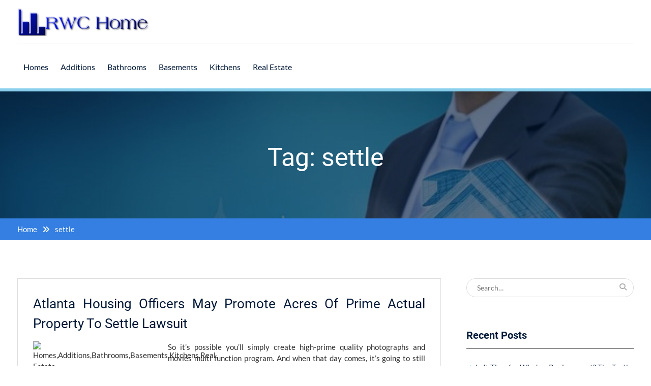

--- FILE ---
content_type: text/html; charset=UTF-8
request_url: https://www.rottweilercentral.com/tag/settle
body_size: 11348
content:
<!DOCTYPE html> <html lang="en-US" prefix="og: https://ogp.me/ns#"><head>
	    <meta charset="UTF-8">
    <meta name="viewport" content="width=device-width, initial-scale=1">
    <link rel="profile" href="https://gmpg.org/xfn/11">
    <link rel="pingback" href="https://www.rottweilercentral.com/xmlrpc.php">
    
	<style>img:is([sizes="auto" i], [sizes^="auto," i]) { contain-intrinsic-size: 3000px 1500px }</style>
	
<!-- Search Engine Optimization by Rank Math - https://rankmath.com/ -->
<title>settle - RWC Home</title>
<meta name="robots" content="follow, noindex"/>
<meta property="og:locale" content="en_US" />
<meta property="og:type" content="article" />
<meta property="og:title" content="settle - RWC Home" />
<meta property="og:url" content="https://www.rottweilercentral.com/tag/settle" />
<meta property="og:site_name" content="RWC Home" />
<meta name="twitter:card" content="summary_large_image" />
<meta name="twitter:title" content="settle - RWC Home" />
<meta name="twitter:label1" content="Posts" />
<meta name="twitter:data1" content="1" />
<script type="application/ld+json" class="rank-math-schema">{"@context":"https://schema.org","@graph":[{"@type":"Person","@id":"https://www.rottweilercentral.com/#person","name":"RWC Home"},{"@type":"WebSite","@id":"https://www.rottweilercentral.com/#website","url":"https://www.rottweilercentral.com","name":"RWC Home","publisher":{"@id":"https://www.rottweilercentral.com/#person"},"inLanguage":"en-US"},{"@type":"CollectionPage","@id":"https://www.rottweilercentral.com/tag/settle#webpage","url":"https://www.rottweilercentral.com/tag/settle","name":"settle - RWC Home","isPartOf":{"@id":"https://www.rottweilercentral.com/#website"},"inLanguage":"en-US"}]}</script>
<!-- /Rank Math WordPress SEO plugin -->

<link rel="alternate" type="application/rss+xml" title="RWC Home &raquo; Feed" href="https://www.rottweilercentral.com/feed" />
<link rel="alternate" type="application/rss+xml" title="RWC Home &raquo; settle Tag Feed" href="https://www.rottweilercentral.com/tag/settle/feed" />
<script type="text/javascript">
/* <![CDATA[ */
window._wpemojiSettings = {"baseUrl":"https:\/\/s.w.org\/images\/core\/emoji\/16.0.1\/72x72\/","ext":".png","svgUrl":"https:\/\/s.w.org\/images\/core\/emoji\/16.0.1\/svg\/","svgExt":".svg","source":{"concatemoji":"https:\/\/www.rottweilercentral.com\/wp-includes\/js\/wp-emoji-release.min.js?ver=6.8.3"}};
/*! This file is auto-generated */
!function(s,n){var o,i,e;function c(e){try{var t={supportTests:e,timestamp:(new Date).valueOf()};sessionStorage.setItem(o,JSON.stringify(t))}catch(e){}}function p(e,t,n){e.clearRect(0,0,e.canvas.width,e.canvas.height),e.fillText(t,0,0);var t=new Uint32Array(e.getImageData(0,0,e.canvas.width,e.canvas.height).data),a=(e.clearRect(0,0,e.canvas.width,e.canvas.height),e.fillText(n,0,0),new Uint32Array(e.getImageData(0,0,e.canvas.width,e.canvas.height).data));return t.every(function(e,t){return e===a[t]})}function u(e,t){e.clearRect(0,0,e.canvas.width,e.canvas.height),e.fillText(t,0,0);for(var n=e.getImageData(16,16,1,1),a=0;a<n.data.length;a++)if(0!==n.data[a])return!1;return!0}function f(e,t,n,a){switch(t){case"flag":return n(e,"\ud83c\udff3\ufe0f\u200d\u26a7\ufe0f","\ud83c\udff3\ufe0f\u200b\u26a7\ufe0f")?!1:!n(e,"\ud83c\udde8\ud83c\uddf6","\ud83c\udde8\u200b\ud83c\uddf6")&&!n(e,"\ud83c\udff4\udb40\udc67\udb40\udc62\udb40\udc65\udb40\udc6e\udb40\udc67\udb40\udc7f","\ud83c\udff4\u200b\udb40\udc67\u200b\udb40\udc62\u200b\udb40\udc65\u200b\udb40\udc6e\u200b\udb40\udc67\u200b\udb40\udc7f");case"emoji":return!a(e,"\ud83e\udedf")}return!1}function g(e,t,n,a){var r="undefined"!=typeof WorkerGlobalScope&&self instanceof WorkerGlobalScope?new OffscreenCanvas(300,150):s.createElement("canvas"),o=r.getContext("2d",{willReadFrequently:!0}),i=(o.textBaseline="top",o.font="600 32px Arial",{});return e.forEach(function(e){i[e]=t(o,e,n,a)}),i}function t(e){var t=s.createElement("script");t.src=e,t.defer=!0,s.head.appendChild(t)}"undefined"!=typeof Promise&&(o="wpEmojiSettingsSupports",i=["flag","emoji"],n.supports={everything:!0,everythingExceptFlag:!0},e=new Promise(function(e){s.addEventListener("DOMContentLoaded",e,{once:!0})}),new Promise(function(t){var n=function(){try{var e=JSON.parse(sessionStorage.getItem(o));if("object"==typeof e&&"number"==typeof e.timestamp&&(new Date).valueOf()<e.timestamp+604800&&"object"==typeof e.supportTests)return e.supportTests}catch(e){}return null}();if(!n){if("undefined"!=typeof Worker&&"undefined"!=typeof OffscreenCanvas&&"undefined"!=typeof URL&&URL.createObjectURL&&"undefined"!=typeof Blob)try{var e="postMessage("+g.toString()+"("+[JSON.stringify(i),f.toString(),p.toString(),u.toString()].join(",")+"));",a=new Blob([e],{type:"text/javascript"}),r=new Worker(URL.createObjectURL(a),{name:"wpTestEmojiSupports"});return void(r.onmessage=function(e){c(n=e.data),r.terminate(),t(n)})}catch(e){}c(n=g(i,f,p,u))}t(n)}).then(function(e){for(var t in e)n.supports[t]=e[t],n.supports.everything=n.supports.everything&&n.supports[t],"flag"!==t&&(n.supports.everythingExceptFlag=n.supports.everythingExceptFlag&&n.supports[t]);n.supports.everythingExceptFlag=n.supports.everythingExceptFlag&&!n.supports.flag,n.DOMReady=!1,n.readyCallback=function(){n.DOMReady=!0}}).then(function(){return e}).then(function(){var e;n.supports.everything||(n.readyCallback(),(e=n.source||{}).concatemoji?t(e.concatemoji):e.wpemoji&&e.twemoji&&(t(e.twemoji),t(e.wpemoji)))}))}((window,document),window._wpemojiSettings);
/* ]]> */
</script>
<style id='wp-emoji-styles-inline-css' type='text/css'>

	img.wp-smiley, img.emoji {
		display: inline !important;
		border: none !important;
		box-shadow: none !important;
		height: 1em !important;
		width: 1em !important;
		margin: 0 0.07em !important;
		vertical-align: -0.1em !important;
		background: none !important;
		padding: 0 !important;
	}
</style>
<link rel='stylesheet' id='wp-block-library-css' href='https://www.rottweilercentral.com/wp-includes/css/dist/block-library/style.min.css?ver=6.8.3' type='text/css' media='all' />
<style id='wp-block-library-theme-inline-css' type='text/css'>
.wp-block-audio :where(figcaption){color:#555;font-size:13px;text-align:center}.is-dark-theme .wp-block-audio :where(figcaption){color:#ffffffa6}.wp-block-audio{margin:0 0 1em}.wp-block-code{border:1px solid #ccc;border-radius:4px;font-family:Menlo,Consolas,monaco,monospace;padding:.8em 1em}.wp-block-embed :where(figcaption){color:#555;font-size:13px;text-align:center}.is-dark-theme .wp-block-embed :where(figcaption){color:#ffffffa6}.wp-block-embed{margin:0 0 1em}.blocks-gallery-caption{color:#555;font-size:13px;text-align:center}.is-dark-theme .blocks-gallery-caption{color:#ffffffa6}:root :where(.wp-block-image figcaption){color:#555;font-size:13px;text-align:center}.is-dark-theme :root :where(.wp-block-image figcaption){color:#ffffffa6}.wp-block-image{margin:0 0 1em}.wp-block-pullquote{border-bottom:4px solid;border-top:4px solid;color:currentColor;margin-bottom:1.75em}.wp-block-pullquote cite,.wp-block-pullquote footer,.wp-block-pullquote__citation{color:currentColor;font-size:.8125em;font-style:normal;text-transform:uppercase}.wp-block-quote{border-left:.25em solid;margin:0 0 1.75em;padding-left:1em}.wp-block-quote cite,.wp-block-quote footer{color:currentColor;font-size:.8125em;font-style:normal;position:relative}.wp-block-quote:where(.has-text-align-right){border-left:none;border-right:.25em solid;padding-left:0;padding-right:1em}.wp-block-quote:where(.has-text-align-center){border:none;padding-left:0}.wp-block-quote.is-large,.wp-block-quote.is-style-large,.wp-block-quote:where(.is-style-plain){border:none}.wp-block-search .wp-block-search__label{font-weight:700}.wp-block-search__button{border:1px solid #ccc;padding:.375em .625em}:where(.wp-block-group.has-background){padding:1.25em 2.375em}.wp-block-separator.has-css-opacity{opacity:.4}.wp-block-separator{border:none;border-bottom:2px solid;margin-left:auto;margin-right:auto}.wp-block-separator.has-alpha-channel-opacity{opacity:1}.wp-block-separator:not(.is-style-wide):not(.is-style-dots){width:100px}.wp-block-separator.has-background:not(.is-style-dots){border-bottom:none;height:1px}.wp-block-separator.has-background:not(.is-style-wide):not(.is-style-dots){height:2px}.wp-block-table{margin:0 0 1em}.wp-block-table td,.wp-block-table th{word-break:normal}.wp-block-table :where(figcaption){color:#555;font-size:13px;text-align:center}.is-dark-theme .wp-block-table :where(figcaption){color:#ffffffa6}.wp-block-video :where(figcaption){color:#555;font-size:13px;text-align:center}.is-dark-theme .wp-block-video :where(figcaption){color:#ffffffa6}.wp-block-video{margin:0 0 1em}:root :where(.wp-block-template-part.has-background){margin-bottom:0;margin-top:0;padding:1.25em 2.375em}
</style>
<style id='classic-theme-styles-inline-css' type='text/css'>
/*! This file is auto-generated */
.wp-block-button__link{color:#fff;background-color:#32373c;border-radius:9999px;box-shadow:none;text-decoration:none;padding:calc(.667em + 2px) calc(1.333em + 2px);font-size:1.125em}.wp-block-file__button{background:#32373c;color:#fff;text-decoration:none}
</style>
<style id='global-styles-inline-css' type='text/css'>
:root{--wp--preset--aspect-ratio--square: 1;--wp--preset--aspect-ratio--4-3: 4/3;--wp--preset--aspect-ratio--3-4: 3/4;--wp--preset--aspect-ratio--3-2: 3/2;--wp--preset--aspect-ratio--2-3: 2/3;--wp--preset--aspect-ratio--16-9: 16/9;--wp--preset--aspect-ratio--9-16: 9/16;--wp--preset--color--black: #111111;--wp--preset--color--cyan-bluish-gray: #abb8c3;--wp--preset--color--white: #ffffff;--wp--preset--color--pale-pink: #f78da7;--wp--preset--color--vivid-red: #cf2e2e;--wp--preset--color--luminous-vivid-orange: #ff6900;--wp--preset--color--luminous-vivid-amber: #fcb900;--wp--preset--color--light-green-cyan: #7bdcb5;--wp--preset--color--vivid-green-cyan: #00d084;--wp--preset--color--pale-cyan-blue: #8ed1fc;--wp--preset--color--vivid-cyan-blue: #0693e3;--wp--preset--color--vivid-purple: #9b51e0;--wp--preset--color--gray: #f4f4f4;--wp--preset--color--blue: #00aeef;--wp--preset--color--dark-blue: #00132c;--wp--preset--color--orange: #fab702;--wp--preset--gradient--vivid-cyan-blue-to-vivid-purple: linear-gradient(135deg,rgba(6,147,227,1) 0%,rgb(155,81,224) 100%);--wp--preset--gradient--light-green-cyan-to-vivid-green-cyan: linear-gradient(135deg,rgb(122,220,180) 0%,rgb(0,208,130) 100%);--wp--preset--gradient--luminous-vivid-amber-to-luminous-vivid-orange: linear-gradient(135deg,rgba(252,185,0,1) 0%,rgba(255,105,0,1) 100%);--wp--preset--gradient--luminous-vivid-orange-to-vivid-red: linear-gradient(135deg,rgba(255,105,0,1) 0%,rgb(207,46,46) 100%);--wp--preset--gradient--very-light-gray-to-cyan-bluish-gray: linear-gradient(135deg,rgb(238,238,238) 0%,rgb(169,184,195) 100%);--wp--preset--gradient--cool-to-warm-spectrum: linear-gradient(135deg,rgb(74,234,220) 0%,rgb(151,120,209) 20%,rgb(207,42,186) 40%,rgb(238,44,130) 60%,rgb(251,105,98) 80%,rgb(254,248,76) 100%);--wp--preset--gradient--blush-light-purple: linear-gradient(135deg,rgb(255,206,236) 0%,rgb(152,150,240) 100%);--wp--preset--gradient--blush-bordeaux: linear-gradient(135deg,rgb(254,205,165) 0%,rgb(254,45,45) 50%,rgb(107,0,62) 100%);--wp--preset--gradient--luminous-dusk: linear-gradient(135deg,rgb(255,203,112) 0%,rgb(199,81,192) 50%,rgb(65,88,208) 100%);--wp--preset--gradient--pale-ocean: linear-gradient(135deg,rgb(255,245,203) 0%,rgb(182,227,212) 50%,rgb(51,167,181) 100%);--wp--preset--gradient--electric-grass: linear-gradient(135deg,rgb(202,248,128) 0%,rgb(113,206,126) 100%);--wp--preset--gradient--midnight: linear-gradient(135deg,rgb(2,3,129) 0%,rgb(40,116,252) 100%);--wp--preset--font-size--small: 14px;--wp--preset--font-size--medium: 20px;--wp--preset--font-size--large: 42px;--wp--preset--font-size--x-large: 42px;--wp--preset--font-size--normal: 18px;--wp--preset--font-size--huge: 54px;--wp--preset--spacing--20: 0.44rem;--wp--preset--spacing--30: 0.67rem;--wp--preset--spacing--40: 1rem;--wp--preset--spacing--50: 1.5rem;--wp--preset--spacing--60: 2.25rem;--wp--preset--spacing--70: 3.38rem;--wp--preset--spacing--80: 5.06rem;--wp--preset--shadow--natural: 6px 6px 9px rgba(0, 0, 0, 0.2);--wp--preset--shadow--deep: 12px 12px 50px rgba(0, 0, 0, 0.4);--wp--preset--shadow--sharp: 6px 6px 0px rgba(0, 0, 0, 0.2);--wp--preset--shadow--outlined: 6px 6px 0px -3px rgba(255, 255, 255, 1), 6px 6px rgba(0, 0, 0, 1);--wp--preset--shadow--crisp: 6px 6px 0px rgba(0, 0, 0, 1);}:where(.is-layout-flex){gap: 0.5em;}:where(.is-layout-grid){gap: 0.5em;}body .is-layout-flex{display: flex;}.is-layout-flex{flex-wrap: wrap;align-items: center;}.is-layout-flex > :is(*, div){margin: 0;}body .is-layout-grid{display: grid;}.is-layout-grid > :is(*, div){margin: 0;}:where(.wp-block-columns.is-layout-flex){gap: 2em;}:where(.wp-block-columns.is-layout-grid){gap: 2em;}:where(.wp-block-post-template.is-layout-flex){gap: 1.25em;}:where(.wp-block-post-template.is-layout-grid){gap: 1.25em;}.has-black-color{color: var(--wp--preset--color--black) !important;}.has-cyan-bluish-gray-color{color: var(--wp--preset--color--cyan-bluish-gray) !important;}.has-white-color{color: var(--wp--preset--color--white) !important;}.has-pale-pink-color{color: var(--wp--preset--color--pale-pink) !important;}.has-vivid-red-color{color: var(--wp--preset--color--vivid-red) !important;}.has-luminous-vivid-orange-color{color: var(--wp--preset--color--luminous-vivid-orange) !important;}.has-luminous-vivid-amber-color{color: var(--wp--preset--color--luminous-vivid-amber) !important;}.has-light-green-cyan-color{color: var(--wp--preset--color--light-green-cyan) !important;}.has-vivid-green-cyan-color{color: var(--wp--preset--color--vivid-green-cyan) !important;}.has-pale-cyan-blue-color{color: var(--wp--preset--color--pale-cyan-blue) !important;}.has-vivid-cyan-blue-color{color: var(--wp--preset--color--vivid-cyan-blue) !important;}.has-vivid-purple-color{color: var(--wp--preset--color--vivid-purple) !important;}.has-black-background-color{background-color: var(--wp--preset--color--black) !important;}.has-cyan-bluish-gray-background-color{background-color: var(--wp--preset--color--cyan-bluish-gray) !important;}.has-white-background-color{background-color: var(--wp--preset--color--white) !important;}.has-pale-pink-background-color{background-color: var(--wp--preset--color--pale-pink) !important;}.has-vivid-red-background-color{background-color: var(--wp--preset--color--vivid-red) !important;}.has-luminous-vivid-orange-background-color{background-color: var(--wp--preset--color--luminous-vivid-orange) !important;}.has-luminous-vivid-amber-background-color{background-color: var(--wp--preset--color--luminous-vivid-amber) !important;}.has-light-green-cyan-background-color{background-color: var(--wp--preset--color--light-green-cyan) !important;}.has-vivid-green-cyan-background-color{background-color: var(--wp--preset--color--vivid-green-cyan) !important;}.has-pale-cyan-blue-background-color{background-color: var(--wp--preset--color--pale-cyan-blue) !important;}.has-vivid-cyan-blue-background-color{background-color: var(--wp--preset--color--vivid-cyan-blue) !important;}.has-vivid-purple-background-color{background-color: var(--wp--preset--color--vivid-purple) !important;}.has-black-border-color{border-color: var(--wp--preset--color--black) !important;}.has-cyan-bluish-gray-border-color{border-color: var(--wp--preset--color--cyan-bluish-gray) !important;}.has-white-border-color{border-color: var(--wp--preset--color--white) !important;}.has-pale-pink-border-color{border-color: var(--wp--preset--color--pale-pink) !important;}.has-vivid-red-border-color{border-color: var(--wp--preset--color--vivid-red) !important;}.has-luminous-vivid-orange-border-color{border-color: var(--wp--preset--color--luminous-vivid-orange) !important;}.has-luminous-vivid-amber-border-color{border-color: var(--wp--preset--color--luminous-vivid-amber) !important;}.has-light-green-cyan-border-color{border-color: var(--wp--preset--color--light-green-cyan) !important;}.has-vivid-green-cyan-border-color{border-color: var(--wp--preset--color--vivid-green-cyan) !important;}.has-pale-cyan-blue-border-color{border-color: var(--wp--preset--color--pale-cyan-blue) !important;}.has-vivid-cyan-blue-border-color{border-color: var(--wp--preset--color--vivid-cyan-blue) !important;}.has-vivid-purple-border-color{border-color: var(--wp--preset--color--vivid-purple) !important;}.has-vivid-cyan-blue-to-vivid-purple-gradient-background{background: var(--wp--preset--gradient--vivid-cyan-blue-to-vivid-purple) !important;}.has-light-green-cyan-to-vivid-green-cyan-gradient-background{background: var(--wp--preset--gradient--light-green-cyan-to-vivid-green-cyan) !important;}.has-luminous-vivid-amber-to-luminous-vivid-orange-gradient-background{background: var(--wp--preset--gradient--luminous-vivid-amber-to-luminous-vivid-orange) !important;}.has-luminous-vivid-orange-to-vivid-red-gradient-background{background: var(--wp--preset--gradient--luminous-vivid-orange-to-vivid-red) !important;}.has-very-light-gray-to-cyan-bluish-gray-gradient-background{background: var(--wp--preset--gradient--very-light-gray-to-cyan-bluish-gray) !important;}.has-cool-to-warm-spectrum-gradient-background{background: var(--wp--preset--gradient--cool-to-warm-spectrum) !important;}.has-blush-light-purple-gradient-background{background: var(--wp--preset--gradient--blush-light-purple) !important;}.has-blush-bordeaux-gradient-background{background: var(--wp--preset--gradient--blush-bordeaux) !important;}.has-luminous-dusk-gradient-background{background: var(--wp--preset--gradient--luminous-dusk) !important;}.has-pale-ocean-gradient-background{background: var(--wp--preset--gradient--pale-ocean) !important;}.has-electric-grass-gradient-background{background: var(--wp--preset--gradient--electric-grass) !important;}.has-midnight-gradient-background{background: var(--wp--preset--gradient--midnight) !important;}.has-small-font-size{font-size: var(--wp--preset--font-size--small) !important;}.has-medium-font-size{font-size: var(--wp--preset--font-size--medium) !important;}.has-large-font-size{font-size: var(--wp--preset--font-size--large) !important;}.has-x-large-font-size{font-size: var(--wp--preset--font-size--x-large) !important;}
:where(.wp-block-post-template.is-layout-flex){gap: 1.25em;}:where(.wp-block-post-template.is-layout-grid){gap: 1.25em;}
:where(.wp-block-columns.is-layout-flex){gap: 2em;}:where(.wp-block-columns.is-layout-grid){gap: 2em;}
:root :where(.wp-block-pullquote){font-size: 1.5em;line-height: 1.6;}
</style>
<link rel='stylesheet' id='font-awesome-css' href='https://www.rottweilercentral.com/wp-content/themes/mediclean/third-party/font-awesome/css/all.min.css?ver=6.7.2' type='text/css' media='all' />
<link rel='stylesheet' id='mediclean-google-fonts-css' href='https://www.rottweilercentral.com/wp-content/fonts/ca09ed486911431e567c116a2241e9cc.css' type='text/css' media='all' />
<link rel='stylesheet' id='jquery-sidr-css' href='https://www.rottweilercentral.com/wp-content/themes/mediclean/third-party/sidr/css/jquery.sidr.dark.min.css?ver=2.2.1' type='text/css' media='all' />
<link rel='stylesheet' id='mediclean-style-css' href='https://www.rottweilercentral.com/wp-content/themes/mediclean/style.css?ver=20251025-85038' type='text/css' media='all' />
<link rel='stylesheet' id='mediclean-block-style-css' href='https://www.rottweilercentral.com/wp-content/themes/mediclean/css/blocks.css?ver=20251025-85038' type='text/css' media='all' />
<script type="text/javascript" src="https://www.rottweilercentral.com/wp-includes/js/jquery/jquery.min.js?ver=3.7.1" id="jquery-core-js"></script>
<script type="text/javascript" src="https://www.rottweilercentral.com/wp-includes/js/jquery/jquery-migrate.min.js?ver=3.4.1" id="jquery-migrate-js"></script>
<link rel="https://api.w.org/" href="https://www.rottweilercentral.com/wp-json/" /><link rel="alternate" title="JSON" type="application/json" href="https://www.rottweilercentral.com/wp-json/wp/v2/tags/772" /><link rel="EditURI" type="application/rsd+xml" title="RSD" href="https://www.rottweilercentral.com/xmlrpc.php?rsd" />
<meta name="generator" content="WordPress 6.8.3" />
<link rel="icon" href="https://www.rottweilercentral.com/wp-content/uploads/2020/08/cropped-index-32x32.jpg" sizes="32x32" />
<link rel="icon" href="https://www.rottweilercentral.com/wp-content/uploads/2020/08/cropped-index-192x192.jpg" sizes="192x192" />
<link rel="apple-touch-icon" href="https://www.rottweilercentral.com/wp-content/uploads/2020/08/cropped-index-180x180.jpg" />
<meta name="msapplication-TileImage" content="https://www.rottweilercentral.com/wp-content/uploads/2020/08/cropped-index-270x270.jpg" />
		<style type="text/css" id="wp-custom-css">
			.post{ text-align: justify; }		</style>
		</head>

<body class="archive tag tag-settle tag-772 wp-custom-logo wp-embed-responsive wp-theme-mediclean global-layout-right-sidebar">


	    <div id="page" class="hfeed site">
    <a class="skip-link screen-reader-text" href="#content">Skip to content</a>		<a id="mobile-trigger" href="#mob-menu"><i class="fa fa-bars"></i></a>
		<div id="mob-menu">
			<ul id="menu-navigasi-atas" class="menu"><li id="menu-item-25" class="menu-item menu-item-type-taxonomy menu-item-object-category menu-item-25"><a href="https://www.rottweilercentral.com/category/homes">Homes</a></li>
<li id="menu-item-22" class="menu-item menu-item-type-taxonomy menu-item-object-category menu-item-22"><a href="https://www.rottweilercentral.com/category/additions">Additions</a></li>
<li id="menu-item-24" class="menu-item menu-item-type-taxonomy menu-item-object-category menu-item-24"><a href="https://www.rottweilercentral.com/category/bathrooms">Bathrooms</a></li>
<li id="menu-item-23" class="menu-item menu-item-type-taxonomy menu-item-object-category menu-item-23"><a href="https://www.rottweilercentral.com/category/basements">Basements</a></li>
<li id="menu-item-26" class="menu-item menu-item-type-taxonomy menu-item-object-category menu-item-26"><a href="https://www.rottweilercentral.com/category/kitchens">Kitchens</a></li>
<li id="menu-item-27" class="menu-item menu-item-type-taxonomy menu-item-object-category menu-item-27"><a href="https://www.rottweilercentral.com/category/real-estate">Real Estate</a></li>
</ul>		</div><!-- #mob-menu -->
		
    <header id="masthead" class="site-header" role="banner"><div class="container">			    <div class="site-branding">

			<a href="https://www.rottweilercentral.com/" class="custom-logo-link" rel="home"><img width="340" height="63" src="https://www.rottweilercentral.com/wp-content/uploads/2020/08/cropped-Cool-Text-361071315976854.png" class="custom-logo" alt="RWC Home" decoding="async" srcset="https://www.rottweilercentral.com/wp-content/uploads/2020/08/cropped-Cool-Text-361071315976854.png 340w, https://www.rottweilercentral.com/wp-content/uploads/2020/08/cropped-Cool-Text-361071315976854-300x56.png 300w" sizes="(max-width: 340px) 100vw, 340px" /></a>
										    </div><!-- .site-branding -->
	    <div class="right-header">
	    			    		    <div id="main-nav">
		        <nav id="site-navigation" class="main-navigation" role="navigation">
		            <div class="wrap-menu-content">
						<div class="menu-navigasi-atas-container"><ul id="primary-menu" class="menu"><li class="menu-item menu-item-type-taxonomy menu-item-object-category menu-item-25"><a href="https://www.rottweilercentral.com/category/homes">Homes</a></li>
<li class="menu-item menu-item-type-taxonomy menu-item-object-category menu-item-22"><a href="https://www.rottweilercentral.com/category/additions">Additions</a></li>
<li class="menu-item menu-item-type-taxonomy menu-item-object-category menu-item-24"><a href="https://www.rottweilercentral.com/category/bathrooms">Bathrooms</a></li>
<li class="menu-item menu-item-type-taxonomy menu-item-object-category menu-item-23"><a href="https://www.rottweilercentral.com/category/basements">Basements</a></li>
<li class="menu-item menu-item-type-taxonomy menu-item-object-category menu-item-26"><a href="https://www.rottweilercentral.com/category/kitchens">Kitchens</a></li>
<li class="menu-item menu-item-type-taxonomy menu-item-object-category menu-item-27"><a href="https://www.rottweilercentral.com/category/real-estate">Real Estate</a></li>
</ul></div>		            </div><!-- .menu-content -->
		        </nav><!-- #site-navigation -->
		    </div> <!-- #main-nav -->
	    </div><!-- .right-header -->
	        </div><!-- .container --></header><!-- #masthead -->
			<div id="custom-header"  style="background-image:url(https://www.rottweilercentral.com/wp-content/uploads/2020/08/f0c7669c237e562_t_w_1280_h_1024.jpg);background-size:cover;" >
			<div class="container">
						<div class="header-content">
							<h1 class="page-title">				Tag: settle				</h1>				<span class="separator"></span>
			        </div><!-- .header-content -->
					</div><!-- .container -->
		</div><!-- #custom-header -->
		<div id="breadcrumb"><div class="container"><div role="navigation" aria-label="Breadcrumbs" class="breadcrumb-trail breadcrumbs" itemprop="breadcrumb"><ul class="trail-items" itemscope itemtype="http://schema.org/BreadcrumbList"><meta name="numberOfItems" content="2" /><meta name="itemListOrder" content="Ascending" /><li itemprop="itemListElement" itemscope itemtype="http://schema.org/ListItem" class="trail-item trail-begin"><a href="https://www.rottweilercentral.com" rel="home"><span itemprop="name">Home</span></a><meta itemprop="position" content="1" /></li><li itemprop="itemListElement" itemscope itemtype="http://schema.org/ListItem" class="trail-item trail-end"><span itemprop="name">settle</span><meta itemprop="position" content="2" /></li></ul></div></div><!-- .container --></div><!-- #breadcrumb --><div id="content" class="site-content"><div class="container"><div class="inner-wrapper">    
	<div id="primary" class="content-area">
		<main id="main" class="site-main" role="main">

		
						
				
<article id="post-906" class="post-906 post type-post status-publish format-standard hentry category-additions tag-acres tag-actual tag-atlanta tag-housing tag-lawsuit tag-officers tag-prime tag-promote tag-property tag-settle">
			<div class="entry-content-wrapper">
		<header class="entry-header">
			<h2 class="entry-title"><a href="https://www.rottweilercentral.com/atlanta-housing-officers-may-promote-acres-of-prime-actual-property-to-settle-lawsuit.html" rel="bookmark">Atlanta Housing Officers May Promote Acres Of Prime Actual Property To Settle Lawsuit</a></h2>		</header><!-- .entry-header -->

		<div class="entry-content">

							<sape_index><p><img decoding="async" class='wp-post-image' style='float:left;margin-right:10px;' src="http://www.palmbeachpost.com/rw/Pub/p8/PalmBeachPost/2017/08/31/Images/real-estate-agent.jpg" width="255px" alt="Homes,Additions,Bathrooms,Basements,Kitchens,Real Estate"/>So it&#8217;s possible you&#8217;ll simply create high-prime quality photographs and movies multi function program. And when that day comes, it&#8217;s going to still take time for the true property market to get better fully. This up to date web site has unit plans, lesson plans, educating movies, curriculum integration actions, and programming workouts to plug in the Pc Science ideas they&#8217;ve merely learnt unplugged. An L-shaped island expands the entertaining prospects on this kitchen, with room to seat at the least 5 and many further tabletop space.</p>
<p>FirstKey Homes is pledged to the letter and spirit of all applicable state and federal honest housing legal guidelines, together with, without limitation, the Honest Housing Act (Title VIII of the Civil Rights Act of 1968, as amended), for the achievement of equal housing alternatives for all rental applicants and Residents throughout every of the states by which we operate.</p>
<p>Take observe from this area designed by Leanne Ford Interiors and paint your kitchen a subtly sunny hue, like buttercream yellow. Everytime you perform a blogger website online on-line on-line on blogspot, likelihood is you&#8217;ll merely enhance your clients&#8217; engagement by together with curiosity, glamour and pretty just a few content material material </p></sape_index>&hellip; <a href="https://www.rottweilercentral.com/atlanta-housing-officers-may-promote-acres-of-prime-actual-property-to-settle-lawsuit.html" class="read-more">Read More... </a>		    
		</div><!-- .entry-content -->
	</div><!-- .entry-content-wrapper -->

	<footer class="entry-footer">
		<span class="posted-on"><a href="https://www.rottweilercentral.com/atlanta-housing-officers-may-promote-acres-of-prime-actual-property-to-settle-lawsuit.html" rel="bookmark"><time class="entry-date published" datetime="2024-01-15T06:40:45+07:00">January 15, 2024</time><time class="updated" datetime="2020-08-30T17:33:45+07:00">August 30, 2020</time></a></span><span class="byline"> <span class="author vcard"><a class="url fn n" href="https://www.rottweilercentral.com/author/qaishar">Qaishar</a></span></span><span class="cat-links"><a href="https://www.rottweilercentral.com/category/additions" rel="category tag">Additions</a></span><span class="tags-links"><a href="https://www.rottweilercentral.com/tag/acres" rel="tag">acres</a>, <a href="https://www.rottweilercentral.com/tag/actual" rel="tag">actual</a>, <a href="https://www.rottweilercentral.com/tag/atlanta" rel="tag">atlanta</a>, <a href="https://www.rottweilercentral.com/tag/housing" rel="tag">housing</a>, <a href="https://www.rottweilercentral.com/tag/lawsuit" rel="tag">lawsuit</a>, <a href="https://www.rottweilercentral.com/tag/officers" rel="tag">officers</a>, <a href="https://www.rottweilercentral.com/tag/prime" rel="tag">prime</a>, <a href="https://www.rottweilercentral.com/tag/promote" rel="tag">promote</a>, <a href="https://www.rottweilercentral.com/tag/property" rel="tag">property</a>, <a href="https://www.rottweilercentral.com/tag/settle" rel="tag">settle</a></span>	</footer><!-- .entry-footer -->
</article><!-- #post-## -->

			
		

		
		</main><!-- #main -->
	</div><!-- #primary -->

<div id="sidebar-primary" class="widget-area sidebar" role="complementary">
			<aside id="search-2" class="widget widget_search"><form role="search" method="get" class="search-form" action="https://www.rottweilercentral.com/">
	      <label>
	        <span class="screen-reader-text">Search for:</span>
	        <input type="search" class="search-field" placeholder="Search&hellip;" value="" name="s" title="Search for:" />
	      </label>
	      <input type="submit" class="search-submit" value="&#xf002;" /></form></aside><aside id="magenet_widget-2" class="widget widget_magenet_widget"><aside class="widget magenet_widget_box"><div class="mads-block"></div></aside></aside>
		<aside id="recent-posts-2" class="widget widget_recent_entries">
		<h2 class="widget-title">Recent Posts</h2>
		<ul>
											<li>
					<a href="https://www.rottweilercentral.com/is-it-time-for-window-replacement-the-truth-about-20-year-old-windows.html">Is It Time for Window Replacement? The Truth About 20-Year-Old Windows</a>
									</li>
											<li>
					<a href="https://www.rottweilercentral.com/cart-additions-2.html">Cart Additions</a>
									</li>
											<li>
					<a href="https://www.rottweilercentral.com/large-ideas-for-small-kitchens.html">Large Ideas For Small Kitchens</a>
									</li>
											<li>
					<a href="https://www.rottweilercentral.com/bathrooms-toilet-suites-showers-faucets.html">Bathrooms, Toilet Suites, Showers &#038; Faucets</a>
									</li>
											<li>
					<a href="https://www.rottweilercentral.com/how-to-create-an-ecommerce-retailer-3a-wordpress-woocommerce-tutorial-4.html">How To Create An Ecommerce Retailer 3A WordPress Woocommerce Tutorial</a>
									</li>
					</ul>

		</aside><aside id="archives-2" class="widget widget_archive"><h2 class="widget-title">Archives</h2>		<label class="screen-reader-text" for="archives-dropdown-2">Archives</label>
		<select id="archives-dropdown-2" name="archive-dropdown">
			
			<option value="">Select Month</option>
				<option value='https://www.rottweilercentral.com/2025/10'> October 2025 </option>
	<option value='https://www.rottweilercentral.com/2025/02'> February 2025 </option>
	<option value='https://www.rottweilercentral.com/2025/01'> January 2025 </option>
	<option value='https://www.rottweilercentral.com/2024/12'> December 2024 </option>
	<option value='https://www.rottweilercentral.com/2024/11'> November 2024 </option>
	<option value='https://www.rottweilercentral.com/2024/10'> October 2024 </option>
	<option value='https://www.rottweilercentral.com/2024/09'> September 2024 </option>
	<option value='https://www.rottweilercentral.com/2024/08'> August 2024 </option>
	<option value='https://www.rottweilercentral.com/2024/07'> July 2024 </option>
	<option value='https://www.rottweilercentral.com/2024/06'> June 2024 </option>
	<option value='https://www.rottweilercentral.com/2024/05'> May 2024 </option>
	<option value='https://www.rottweilercentral.com/2024/04'> April 2024 </option>
	<option value='https://www.rottweilercentral.com/2024/03'> March 2024 </option>
	<option value='https://www.rottweilercentral.com/2024/02'> February 2024 </option>
	<option value='https://www.rottweilercentral.com/2024/01'> January 2024 </option>
	<option value='https://www.rottweilercentral.com/2023/12'> December 2023 </option>
	<option value='https://www.rottweilercentral.com/2023/11'> November 2023 </option>
	<option value='https://www.rottweilercentral.com/2023/10'> October 2023 </option>
	<option value='https://www.rottweilercentral.com/2023/09'> September 2023 </option>
	<option value='https://www.rottweilercentral.com/2023/08'> August 2023 </option>
	<option value='https://www.rottweilercentral.com/2023/07'> July 2023 </option>
	<option value='https://www.rottweilercentral.com/2023/06'> June 2023 </option>
	<option value='https://www.rottweilercentral.com/2023/05'> May 2023 </option>
	<option value='https://www.rottweilercentral.com/2023/04'> April 2023 </option>
	<option value='https://www.rottweilercentral.com/2023/03'> March 2023 </option>
	<option value='https://www.rottweilercentral.com/2023/02'> February 2023 </option>
	<option value='https://www.rottweilercentral.com/2023/01'> January 2023 </option>
	<option value='https://www.rottweilercentral.com/2022/12'> December 2022 </option>
	<option value='https://www.rottweilercentral.com/2022/11'> November 2022 </option>
	<option value='https://www.rottweilercentral.com/2022/10'> October 2022 </option>
	<option value='https://www.rottweilercentral.com/2022/09'> September 2022 </option>
	<option value='https://www.rottweilercentral.com/2022/08'> August 2022 </option>
	<option value='https://www.rottweilercentral.com/2022/07'> July 2022 </option>
	<option value='https://www.rottweilercentral.com/2022/06'> June 2022 </option>
	<option value='https://www.rottweilercentral.com/2022/05'> May 2022 </option>
	<option value='https://www.rottweilercentral.com/2022/04'> April 2022 </option>
	<option value='https://www.rottweilercentral.com/2022/03'> March 2022 </option>
	<option value='https://www.rottweilercentral.com/2022/02'> February 2022 </option>
	<option value='https://www.rottweilercentral.com/2022/01'> January 2022 </option>
	<option value='https://www.rottweilercentral.com/2021/12'> December 2021 </option>
	<option value='https://www.rottweilercentral.com/2021/11'> November 2021 </option>
	<option value='https://www.rottweilercentral.com/2021/10'> October 2021 </option>
	<option value='https://www.rottweilercentral.com/2021/09'> September 2021 </option>
	<option value='https://www.rottweilercentral.com/2021/08'> August 2021 </option>
	<option value='https://www.rottweilercentral.com/2021/07'> July 2021 </option>
	<option value='https://www.rottweilercentral.com/2021/06'> June 2021 </option>
	<option value='https://www.rottweilercentral.com/2021/05'> May 2021 </option>
	<option value='https://www.rottweilercentral.com/2021/04'> April 2021 </option>
	<option value='https://www.rottweilercentral.com/2021/03'> March 2021 </option>
	<option value='https://www.rottweilercentral.com/2021/02'> February 2021 </option>
	<option value='https://www.rottweilercentral.com/2021/01'> January 2021 </option>
	<option value='https://www.rottweilercentral.com/2020/12'> December 2020 </option>
	<option value='https://www.rottweilercentral.com/2020/11'> November 2020 </option>
	<option value='https://www.rottweilercentral.com/2020/10'> October 2020 </option>
	<option value='https://www.rottweilercentral.com/2020/09'> September 2020 </option>
	<option value='https://www.rottweilercentral.com/2020/08'> August 2020 </option>
	<option value='https://www.rottweilercentral.com/2020/07'> July 2020 </option>
	<option value='https://www.rottweilercentral.com/2020/06'> June 2020 </option>
	<option value='https://www.rottweilercentral.com/2020/05'> May 2020 </option>
	<option value='https://www.rottweilercentral.com/2020/04'> April 2020 </option>
	<option value='https://www.rottweilercentral.com/2020/03'> March 2020 </option>
	<option value='https://www.rottweilercentral.com/2020/02'> February 2020 </option>
	<option value='https://www.rottweilercentral.com/2020/01'> January 2020 </option>
	<option value='https://www.rottweilercentral.com/2019/12'> December 2019 </option>
	<option value='https://www.rottweilercentral.com/2019/11'> November 2019 </option>
	<option value='https://www.rottweilercentral.com/2019/10'> October 2019 </option>
	<option value='https://www.rottweilercentral.com/2019/09'> September 2019 </option>

		</select>

			<script type="text/javascript">
/* <![CDATA[ */

(function() {
	var dropdown = document.getElementById( "archives-dropdown-2" );
	function onSelectChange() {
		if ( dropdown.options[ dropdown.selectedIndex ].value !== '' ) {
			document.location.href = this.options[ this.selectedIndex ].value;
		}
	}
	dropdown.onchange = onSelectChange;
})();

/* ]]> */
</script>
</aside><aside id="categories-2" class="widget widget_categories"><h2 class="widget-title">Categories</h2><form action="https://www.rottweilercentral.com" method="get"><label class="screen-reader-text" for="cat">Categories</label><select  name='cat' id='cat' class='postform'>
	<option value='-1'>Select Category</option>
	<option class="level-0" value="6">Additions</option>
	<option class="level-0" value="7">Basements</option>
	<option class="level-0" value="5">Bathrooms</option>
	<option class="level-0" value="3">Homes</option>
	<option class="level-0" value="4">Kitchens</option>
	<option class="level-0" value="1">Real Estate</option>
</select>
</form><script type="text/javascript">
/* <![CDATA[ */

(function() {
	var dropdown = document.getElementById( "cat" );
	function onCatChange() {
		if ( dropdown.options[ dropdown.selectedIndex ].value > 0 ) {
			dropdown.parentNode.submit();
		}
	}
	dropdown.onchange = onCatChange;
})();

/* ]]> */
</script>
</aside><aside id="nav_menu-2" class="widget widget_nav_menu"><h2 class="widget-title">About Us</h2><div class="menu-about-us-container"><ul id="menu-about-us" class="menu"><li id="menu-item-20" class="menu-item menu-item-type-post_type menu-item-object-page menu-item-20"><a href="https://www.rottweilercentral.com/advertise-here">Advertise Here</a></li>
<li id="menu-item-19" class="menu-item menu-item-type-post_type menu-item-object-page menu-item-19"><a href="https://www.rottweilercentral.com/privacy-policy">Privacy Policy</a></li>
<li id="menu-item-21" class="menu-item menu-item-type-post_type menu-item-object-page menu-item-21"><a href="https://www.rottweilercentral.com/contact-us">Contact Us</a></li>
<li id="menu-item-18" class="menu-item menu-item-type-post_type menu-item-object-page menu-item-18"><a href="https://www.rottweilercentral.com/sitemaps">Sitemaps</a></li>
</ul></div></aside><aside id="block-3" class="widget widget_block widget_tag_cloud"><p class="wp-block-tag-cloud"><a href="https://www.rottweilercentral.com/tag/actual" class="tag-cloud-link tag-link-37 tag-link-position-1" style="font-size: 19.142857142857pt;" aria-label="actual (47 items)">actual</a>
<a href="https://www.rottweilercentral.com/tag/addition" class="tag-cloud-link tag-link-47 tag-link-position-2" style="font-size: 13.714285714286pt;" aria-label="addition (19 items)">addition</a>
<a href="https://www.rottweilercentral.com/tag/additions" class="tag-cloud-link tag-link-48 tag-link-position-3" style="font-size: 20.142857142857pt;" aria-label="additions (55 items)">additions</a>
<a href="https://www.rottweilercentral.com/tag/archives" class="tag-cloud-link tag-link-72 tag-link-position-4" style="font-size: 15.285714285714pt;" aria-label="archives (25 items)">archives</a>
<a href="https://www.rottweilercentral.com/tag/basement" class="tag-cloud-link tag-link-17 tag-link-position-5" style="font-size: 16pt;" aria-label="basement (28 items)">basement</a>
<a href="https://www.rottweilercentral.com/tag/basements" class="tag-cloud-link tag-link-9 tag-link-position-6" style="font-size: 15.857142857143pt;" aria-label="basements (27 items)">basements</a>
<a href="https://www.rottweilercentral.com/tag/bathroom" class="tag-cloud-link tag-link-243 tag-link-position-7" style="font-size: 12.285714285714pt;" aria-label="bathroom (15 items)">bathroom</a>
<a href="https://www.rottweilercentral.com/tag/bathrooms" class="tag-cloud-link tag-link-104 tag-link-position-8" style="font-size: 16.714285714286pt;" aria-label="bathrooms (31 items)">bathrooms</a>
<a href="https://www.rottweilercentral.com/tag/builders" class="tag-cloud-link tag-link-83 tag-link-position-9" style="font-size: 8.7142857142857pt;" aria-label="builders (8 items)">builders</a>
<a href="https://www.rottweilercentral.com/tag/business" class="tag-cloud-link tag-link-46 tag-link-position-10" style="font-size: 8pt;" aria-label="business (7 items)">business</a>
<a href="https://www.rottweilercentral.com/tag/concepts" class="tag-cloud-link tag-link-317 tag-link-position-11" style="font-size: 8.7142857142857pt;" aria-label="concepts (8 items)">concepts</a>
<a href="https://www.rottweilercentral.com/tag/design" class="tag-cloud-link tag-link-31 tag-link-position-12" style="font-size: 17.714285714286pt;" aria-label="design (37 items)">design</a>
<a href="https://www.rottweilercentral.com/tag/designs" class="tag-cloud-link tag-link-56 tag-link-position-13" style="font-size: 11pt;" aria-label="designs (12 items)">designs</a>
<a href="https://www.rottweilercentral.com/tag/dwelling" class="tag-cloud-link tag-link-84 tag-link-position-14" style="font-size: 11.571428571429pt;" aria-label="dwelling (13 items)">dwelling</a>
<a href="https://www.rottweilercentral.com/tag/enterprise" class="tag-cloud-link tag-link-21 tag-link-position-15" style="font-size: 8pt;" aria-label="enterprise (7 items)">enterprise</a>
<a href="https://www.rottweilercentral.com/tag/estate" class="tag-cloud-link tag-link-23 tag-link-position-16" style="font-size: 17.142857142857pt;" aria-label="estate (34 items)">estate</a>
<a href="https://www.rottweilercentral.com/tag/fitted" class="tag-cloud-link tag-link-140 tag-link-position-17" style="font-size: 8pt;" aria-label="fitted (7 items)">fitted</a>
<a href="https://www.rottweilercentral.com/tag/greatest" class="tag-cloud-link tag-link-593 tag-link-position-18" style="font-size: 8.7142857142857pt;" aria-label="greatest (8 items)">greatest</a>
<a href="https://www.rottweilercentral.com/tag/homes" class="tag-cloud-link tag-link-14 tag-link-position-19" style="font-size: 22pt;" aria-label="homes (75 items)">homes</a>
<a href="https://www.rottweilercentral.com/tag/house" class="tag-cloud-link tag-link-85 tag-link-position-20" style="font-size: 13.142857142857pt;" aria-label="house (17 items)">house</a>
<a href="https://www.rottweilercentral.com/tag/ideas" class="tag-cloud-link tag-link-57 tag-link-position-21" style="font-size: 14.571428571429pt;" aria-label="ideas (22 items)">ideas</a>
<a href="https://www.rottweilercentral.com/tag/information" class="tag-cloud-link tag-link-73 tag-link-position-22" style="font-size: 11.571428571429pt;" aria-label="information (13 items)">information</a>
<a href="https://www.rottweilercentral.com/tag/jason" class="tag-cloud-link tag-link-267 tag-link-position-23" style="font-size: 11.571428571429pt;" aria-label="jason (13 items)">jason</a>
<a href="https://www.rottweilercentral.com/tag/kitchen" class="tag-cloud-link tag-link-32 tag-link-position-24" style="font-size: 20.285714285714pt;" aria-label="kitchen (57 items)">kitchen</a>
<a href="https://www.rottweilercentral.com/tag/kitchens" class="tag-cloud-link tag-link-100 tag-link-position-25" style="font-size: 18.857142857143pt;" aria-label="kitchens (45 items)">kitchens</a>
<a href="https://www.rottweilercentral.com/tag/lavatory" class="tag-cloud-link tag-link-106 tag-link-position-26" style="font-size: 13.428571428571pt;" aria-label="lavatory (18 items)">lavatory</a>
<a href="https://www.rottweilercentral.com/tag/lease" class="tag-cloud-link tag-link-25 tag-link-position-27" style="font-size: 8.7142857142857pt;" aria-label="lease (8 items)">lease</a>
<a href="https://www.rottweilercentral.com/tag/listings" class="tag-cloud-link tag-link-15 tag-link-position-28" style="font-size: 9.4285714285714pt;" aria-label="listings (9 items)">listings</a>
<a href="https://www.rottweilercentral.com/tag/market" class="tag-cloud-link tag-link-40 tag-link-position-29" style="font-size: 10pt;" aria-label="market (10 items)">market</a>
<a href="https://www.rottweilercentral.com/tag/mcelhinney" class="tag-cloud-link tag-link-268 tag-link-position-30" style="font-size: 11.571428571429pt;" aria-label="mcelhinney (13 items)">mcelhinney</a>
<a href="https://www.rottweilercentral.com/tag/online" class="tag-cloud-link tag-link-112 tag-link-position-31" style="font-size: 10.571428571429pt;" aria-label="online (11 items)">online</a>
<a href="https://www.rottweilercentral.com/tag/properties" class="tag-cloud-link tag-link-286 tag-link-position-32" style="font-size: 8.7142857142857pt;" aria-label="properties (8 items)">properties</a>
<a href="https://www.rottweilercentral.com/tag/property" class="tag-cloud-link tag-link-26 tag-link-position-33" style="font-size: 21pt;" aria-label="property (63 items)">property</a>
<a href="https://www.rottweilercentral.com/tag/renovations" class="tag-cloud-link tag-link-375 tag-link-position-34" style="font-size: 8.7142857142857pt;" aria-label="renovations (8 items)">renovations</a>
<a href="https://www.rottweilercentral.com/tag/residence" class="tag-cloud-link tag-link-257 tag-link-position-35" style="font-size: 11.571428571429pt;" aria-label="residence (13 items)">residence</a>
<a href="https://www.rottweilercentral.com/tag/residential" class="tag-cloud-link tag-link-444 tag-link-position-36" style="font-size: 8.7142857142857pt;" aria-label="residential (8 items)">residential</a>
<a href="https://www.rottweilercentral.com/tag/retailer" class="tag-cloud-link tag-link-51 tag-link-position-37" style="font-size: 8.7142857142857pt;" aria-label="retailer (8 items)">retailer</a>
<a href="https://www.rottweilercentral.com/tag/search" class="tag-cloud-link tag-link-161 tag-link-position-38" style="font-size: 9.4285714285714pt;" aria-label="search (9 items)">search</a>
<a href="https://www.rottweilercentral.com/tag/showers" class="tag-cloud-link tag-link-107 tag-link-position-39" style="font-size: 10.571428571429pt;" aria-label="showers (11 items)">showers</a>
<a href="https://www.rottweilercentral.com/tag/small" class="tag-cloud-link tag-link-345 tag-link-position-40" style="font-size: 9.4285714285714pt;" aria-label="small (9 items)">small</a>
<a href="https://www.rottweilercentral.com/tag/test4" class="tag-cloud-link tag-link-115 tag-link-position-41" style="font-size: 9.4285714285714pt;" aria-label="test4 (9 items)">test4</a>
<a href="https://www.rottweilercentral.com/tag/test8" class="tag-cloud-link tag-link-206 tag-link-position-42" style="font-size: 8.7142857142857pt;" aria-label="test8 (8 items)">test8</a>
<a href="https://www.rottweilercentral.com/tag/theme" class="tag-cloud-link tag-link-269 tag-link-position-43" style="font-size: 12pt;" aria-label="theme (14 items)">theme</a>
<a href="https://www.rottweilercentral.com/tag/toilet" class="tag-cloud-link tag-link-71 tag-link-position-44" style="font-size: 8.7142857142857pt;" aria-label="toilet (8 items)">toilet</a>
<a href="https://www.rottweilercentral.com/tag/wordpress" class="tag-cloud-link tag-link-54 tag-link-position-45" style="font-size: 19.714285714286pt;" aria-label="wordpress (52 items)">wordpress</a></p></aside>	</div><!-- #sidebar-primary -->
<!-- wmm w --></div><!-- .inner-wrapper --></div><!-- .container --></div><!-- #content -->
	<footer id="colophon" class="site-footer" role="contentinfo"><div class="container">    
		<div class="colophon-inner colophon-grid-2">

		    			    <div class="colophon-column">
			    	<div class="copyright">
			    		Home &amp; Real Estate © RWC Home			    	</div><!-- .copyright -->
			    </div><!-- .colophon-column -->
		    
		    
		    
		    			    <div class="colophon-column">
			    	<div class="site-info">
			    		Mediclean by <a target="_blank" rel="designer" href="https://wenthemes.com/">WEN Themes</a>			    	</div><!-- .site-info -->
			    </div><!-- .colophon-column -->
		    
		</div><!-- .colophon-inner -->

	    	</div><!-- .container --></footer><!-- #colophon -->
</div><!-- #page --><a href="#page" class="scrollup" id="btn-scrollup"><i class="fa fa-angle-up"></i></a>
<!--3821143187583--><div id='96I0_3821143187583'></div><script type="text/javascript">
<!--
var _acic={dataProvider:10};(function(){var e=document.createElement("script");e.type="text/javascript";e.async=true;e.src="https://www.acint.net/aci.js";var t=document.getElementsByTagName("script")[0];t.parentNode.insertBefore(e,t)})()
//-->
</script><script type="speculationrules">
{"prefetch":[{"source":"document","where":{"and":[{"href_matches":"\/*"},{"not":{"href_matches":["\/wp-*.php","\/wp-admin\/*","\/wp-content\/uploads\/*","\/wp-content\/*","\/wp-content\/plugins\/*","\/wp-content\/themes\/mediclean\/*","\/*\\?(.+)"]}},{"not":{"selector_matches":"a[rel~=\"nofollow\"]"}},{"not":{"selector_matches":".no-prefetch, .no-prefetch a"}}]},"eagerness":"conservative"}]}
</script>
<script type="text/javascript" src="https://www.rottweilercentral.com/wp-content/themes/mediclean/js/skip-link-focus-fix.min.js?ver=20130115" id="mediclean-skip-link-focus-fix-js"></script>
<script type="text/javascript" src="https://www.rottweilercentral.com/wp-content/themes/mediclean/third-party/cycle2/js/jquery.cycle2.min.js?ver=2.1.6" id="jquery-cycle2-js"></script>
<script type="text/javascript" src="https://www.rottweilercentral.com/wp-content/themes/mediclean/third-party/sidr/js/jquery.sidr.min.js?ver=2.2.1" id="jquery-sidr-js"></script>
<script type="text/javascript" src="https://www.rottweilercentral.com/wp-content/themes/mediclean/js/custom.min.js?ver=1.1.2" id="mediclean-custom-js"></script>
<script defer src="https://static.cloudflareinsights.com/beacon.min.js/vcd15cbe7772f49c399c6a5babf22c1241717689176015" integrity="sha512-ZpsOmlRQV6y907TI0dKBHq9Md29nnaEIPlkf84rnaERnq6zvWvPUqr2ft8M1aS28oN72PdrCzSjY4U6VaAw1EQ==" data-cf-beacon='{"version":"2024.11.0","token":"7b27519e4dbd423aac9dfa1c7d20d876","r":1,"server_timing":{"name":{"cfCacheStatus":true,"cfEdge":true,"cfExtPri":true,"cfL4":true,"cfOrigin":true,"cfSpeedBrain":true},"location_startswith":null}}' crossorigin="anonymous"></script>
</body>
</html>
